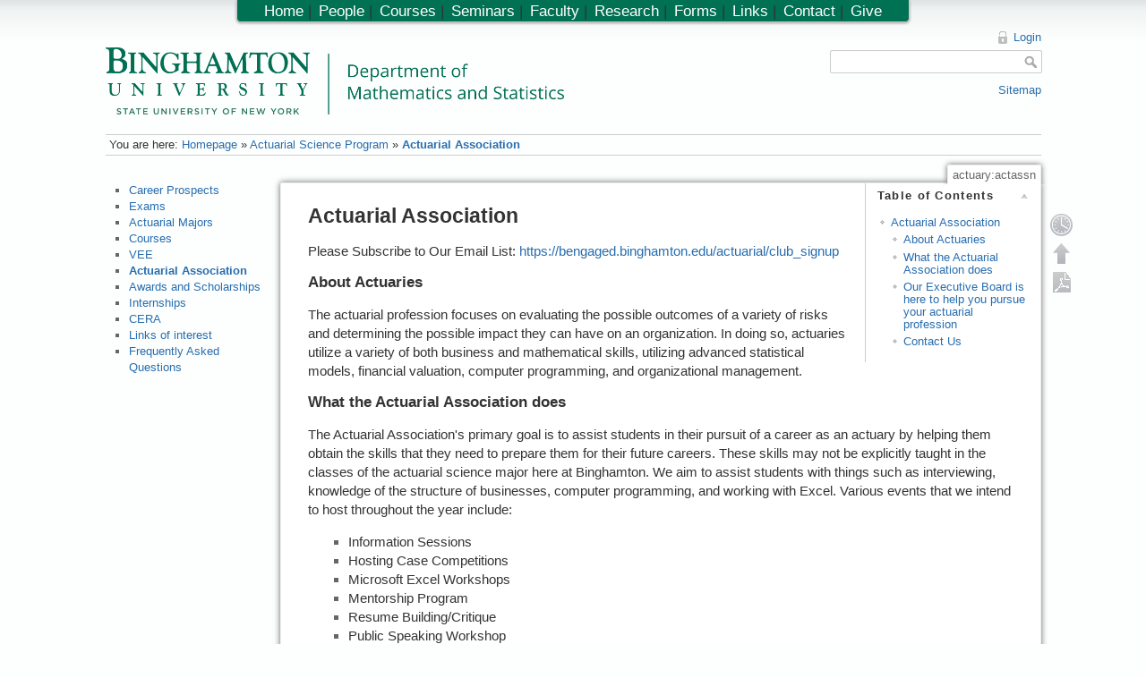

--- FILE ---
content_type: text/html; charset=utf-8
request_url: https://www2.math.binghamton.edu/p/actuary/actassn
body_size: 5234
content:

<!DOCTYPE html>
<html lang="en" dir="ltr" class="no-js">
<head>
    <meta charset="utf-8" />
    <title>Actuarial Association [Department of Mathematics and Statistics, Binghamton University]</title>
    <script>(function(H){H.className=H.className.replace(/\bno-js\b/,'js')})(document.documentElement)</script>
    <meta name="generator" content="DokuWiki"/>
<meta name="robots" content="index,follow"/>
<meta name="date" content="2026-01-19T18:37:57-0500"/>
<meta name="keywords" content="actuary,actassn"/>
<link rel="search" type="application/opensearchdescription+xml" href="/lib/exe/opensearch.php" title="Department of Mathematics and Statistics, Binghamton University"/>
<link rel="start" href="/"/>
<link rel="contents" href="/p/actuary/actassn?do=index" title="Sitemap"/>
<link rel="alternate" type="application/rss+xml" title="Recent Changes" href="/feed.php"/>
<link rel="alternate" type="application/rss+xml" title="Current Namespace" href="/feed.php?mode=list&amp;ns=actuary"/>
<link rel="alternate" type="text/html" title="Plain HTML" href="/p/actuary/actassn?do=export_xhtml"/>
<link rel="alternate" type="text/plain" title="Wiki Markup" href="/p/actuary/actassn?do=export_raw"/>
<link rel="canonical" href="https://www2.math.binghamton.edu/p/actuary/actassn"/>
<link rel="stylesheet" type="text/css" href="/lib/exe/css.php?t=math&amp;tseed=1728394530"/>
<script type="text/javascript">/*<![CDATA[*/
var NS='actuary';var JSINFO = {"id":"actuary:actassn","namespace":"actuary","toc":{"initial_state":1},"plugin_folded":{"hide":"hide","reveal":"reveal"},"plugin_codeprettify":{"loader_base":"\/lib\/plugins\/codeprettify\/google-code-prettify"},"showbookcreatorpagetool":false,"DOKU_COOKIE_PARAM":{"path":"\/","secure":false}};
/*!]]>*/</script>
<script type="text/javascript" charset="utf-8" src="/lib/exe/js.php?tseed=1728394530&amp;template=math"></script>
<script type="text/javascript" charset="utf-8" src="/lib/plugins/codeprettify/google-code-prettify/run_prettify.js?lang=css"></script>
<script type="text/x-mathjax-config">/*<![CDATA[*/
MathJax.Hub.Config({

    tex2jax: {

        inlineMath: [ ["$","$"], ["\\(","\\)"] ],

        displayMath: [ ["$$","$$"], ["\\[","\\]"] ],

        processEscapes: true

    }

});




/*!]]>*/</script>
<script type="text/javascript" charset="utf-8" src="https://www2.math.binghamton.edu/js/MathJax/MathJax.js?config=TeX-AMS_HTML"></script>
    <meta name="viewport" content="width=device-width,initial-scale=1" />
    <link rel="shortcut icon" href="/lib/exe/fetch.php/favicon.ico" />
<link rel="apple-touch-icon" href="/lib/exe/fetch.php/apple-touch-icon.png" />
    </head>

<body>
    <!--[if lte IE 7 ]><div id="IE7"><![endif]--><!--[if IE 8 ]><div id="IE8"><![endif]-->
    <div id="dokuwiki__site"><div id="dokuwiki__top"
        class="dokuwiki site mode_show showSidebar hasSidebar">

        
<!-- ********** HEADER ********** -->
<div id="dokuwiki__header"><div class="pad group">

    
    <div class="headings group">
        <ul class="a11y skip">
            <li><a href="#dokuwiki__content">skip to content</a></li>
        </ul>

    <!-- make parts of the math dept logo link to different places -->
    <map id="dept_logo_map" name="dept_logo_map">
      <area shape="rect" alt="Binghamton University home page" title="" coords="1,1,220,62" href="http://www.binghamton.edu" target="" />
      <area shape="rect" alt="Math department home page" title="" coords="239,6,620,62" href="http://www.math.binghamton.edu" target="" />
      <area shape="rect" alt="SUNY home page" title="" coords="1,63,203,75" href="http://www.suny.edu" target="" />
    </map>


        <h1><img src="/lib/exe/fetch.php/logo.png" width="2032" height="298" alt="" usemap="#dept_logo_map" /> <span></span></h1>
            </div>

    <div class="tools group">
        <!-- USER TOOLS -->
                    <div id="dokuwiki__usertools">
                <h3 class="a11y">User Tools</h3>
                <ul>
                    <li><a href="/p/actuary/actassn?do=login&amp;sectok=aaa50389371c74cee2312362480dc36a"  class="action login" rel="nofollow" title="Login">Login</a></li>                </ul>
            </div>
        
        <!-- SITE TOOLS -->
        <div id="dokuwiki__sitetools">
            <h3 class="a11y">Site Tools</h3>
            <form action="/p/start" accept-charset="utf-8" class="search" id="dw__search" method="get"><div class="no"><input type="hidden" name="do" value="search" /><input type="text" id="qsearch__in" accesskey="f" name="id" class="edit" title="[F]" /><input type="submit" value="Search" class="button" title="Search" /><div id="qsearch__out" class="ajax_qsearch JSpopup"></div></div></form>            <div class="mobileTools">
                <form action="/p" method="get" accept-charset="utf-8"><div class="no"><input type="hidden" name="id" value="actuary:actassn" /><select name="do" class="edit quickselect" title="Tools"><option value="">Tools</option><optgroup label="Page Tools"><option value="edit">Show pagesource</option><option value="revisions">Old revisions</option><option value="backlink">Backlinks</option></optgroup><optgroup label="Site Tools"><option value="recent">Recent changes</option><option value="media">Media Manager</option><option value="index">Sitemap</option></optgroup><optgroup label="User Tools"><option value="login">Login</option></optgroup></select><input type="submit" value="&gt;" /></div></form>            </div>
            <ul>            
            <li><a href="/p/actuary/actassn?do=index"  class="action index" accesskey="x" rel="nofollow" title="Sitemap [X]">Sitemap</a></li>            
            </ul>
        </div>

    </div>

    <!-- BREADCRUMBS -->
            <div class="breadcrumbs">
                            <div class="youarehere"><span class="bchead">You are here: </span><span class="home"><a href="/p/start" class="wikilink1" title="start">Homepage</a></span> » <a href="/p/actuary/start" class="wikilink1" title="actuary:start">Actuarial Science Program</a> » <span class="curid"><a href="/p/actuary/actassn" class="wikilink1" title="actuary:actassn">Actuarial Association</a></span></div>
                                </div>
    
    
    <hr class="a11y" />
</div></div><!-- /header -->

        <div class="wrapper group">

                            <!-- ********** ASIDE ********** -->
                <div id="dokuwiki__aside"><div class="pad include group">
                    <h3 class="toggle">Sidebar</h3>
                    <div class="content">
                                                                        <ul>
<li class="level1"><div class="li"> <a href="/p/actuary/overview" class="wikilink1" title="actuary:overview">Career Prospects</a></div>
</li>
<li class="level1"><div class="li"> <a href="/p/actuary/exams" class="wikilink1" title="actuary:exams">Exams</a></div>
</li>
<li class="level1"><div class="li"> <a href="/p/actuary/major_requirements" class="wikilink1" title="actuary:major_requirements">Actuarial Majors</a></div>
</li>
<li class="level1"><div class="li"> <a href="/p/actuary/courses" class="wikilink1" title="actuary:courses">Courses</a></div>
</li>
<li class="level1"><div class="li"> <a href="/p/actuary/vee" class="wikilink1" title="actuary:vee">VEE</a></div>
</li>
<li class="level1"><div class="li"> <span class="curid"><a href="/p/actuary/actassn" class="wikilink1" title="actuary:actassn">Actuarial Association</a></span></div>
</li>
<li class="level1"><div class="li"> <a href="/p/actuary/awards_and_scholarships" class="wikilink1" title="actuary:awards_and_scholarships">Awards and Scholarships</a></div>
</li>
<li class="level1"><div class="li"> <a href="/p/actuary/internships" class="wikilink1" title="actuary:internships">Internships</a></div>
</li>
<li class="level1"><div class="li"> <a href="/p/actuary/cera" class="wikilink1" title="actuary:cera">CERA</a></div>
</li>
<li class="level1"><div class="li"> <a href="/p/actuary/actuarial_links" class="wikilink1" title="actuary:actuarial_links">Links of interest</a></div>
</li>
<li class="level1"><div class="li"> <a href="/p/actuary/faq" class="wikilink1" title="actuary:faq">Frequently Asked Questions</a></div>
</li>
</ul>
                                            </div>
                </div></div><!-- /aside -->
            
            <!-- ********** CONTENT ********** -->
            <div id="dokuwiki__content"><div class="pad group">

                <div class="pageId"><span>actuary:actassn</span></div>

                <div class="page group">
                                                            <!-- wikipage start -->
                    <!-- TOC START -->
<div id="dw__toc">
<h3 class="toggle">Table of Contents</h3>
<div>

<ul class="toc">
<li class="level1"><div class="li"><a href="#actuarial_association">Actuarial Association</a></div>
<ul class="toc">
<li class="level2"><div class="li"><a href="#about_actuaries">About Actuaries</a></div></li>
<li class="level2"><div class="li"><a href="#what_the_actuarial_association_does">What the Actuarial Association does</a></div></li>
<li class="level2"><div class="li"><a href="#our_executive_board_is_here_to_help_you_pursue_your_actuarial_profession">Our Executive Board is here to help you pursue your actuarial profession</a></div></li>
<li class="level2"><div class="li"><a href="#contact_us">Contact Us</a></div></li>
</ul></li>
</ul>
</div>
</div>
<!-- TOC END -->

<h2 class="sectionedit1" id="actuarial_association">Actuarial Association</h2>
<div class="level2">

<p>
Please Subscribe to Our Email List: <a href="https://bengaged.binghamton.edu/actuarial/club_signup" class="urlextern" title="https://bengaged.binghamton.edu/actuarial/club_signup">https://bengaged.binghamton.edu/actuarial/club_signup</a>
</p>

</div>

<h3 class="sectionedit2" id="about_actuaries">About Actuaries</h3>
<div class="level3">

<p>
The actuarial profession focuses on evaluating the possible outcomes of a variety of risks and determining the possible impact they can have on an organization. In doing so, actuaries utilize a variety of both business and mathematical skills, utilizing advanced statistical models, financial valuation, computer programming, and organizational management.
</p>

</div>

<h3 class="sectionedit3" id="what_the_actuarial_association_does">What the Actuarial Association does</h3>
<div class="level3">

<p>
The Actuarial Association&#039;s primary goal is to assist students in their pursuit of a career as an actuary by helping them obtain the skills that they need to prepare them for their future careers. These skills may not be explicitly taught in the classes of the actuarial science major here at Binghamton. We aim to assist students with things such as interviewing, knowledge of the structure of businesses, computer programming, and working with Excel. Various events that we intend to host throughout the year include:
</p>
<ul>
<li class="level1"><div class="li"> Information Sessions</div>
</li>
<li class="level2"><div class="li"> Hosting Case Competitions</div>
</li>
<li class="level2"><div class="li"> Microsoft Excel Workshops</div>
</li>
<li class="level2"><div class="li"> Mentorship Program</div>
</li>
<li class="level2"><div class="li"> Resume Building/Critique</div>
</li>
<li class="level2"><div class="li"> Public Speaking Workshop</div>
</li>
<li class="level2"><div class="li"> Inviting recruiters to Binghamton University</div>
</li>
</ul>

</div>

<h3 class="sectionedit4" id="our_executive_board_is_here_to_help_you_pursue_your_actuarial_profession">Our Executive Board is here to help you pursue your actuarial profession</h3>
<div class="level3">

<p>
The executive board members of the Actuarial Association for 2025–2026 are:
</p>
<ul>
<li class="level1"><div class="li"> President: <a href="mailto:&#x62;&#x61;&#x6e;&#x74;&#x6f;&#x69;&#x6e;&#x65;&#x74;&#x74;&#x65;&#x40;&#x62;&#x69;&#x6e;&#x67;&#x68;&#x61;&#x6d;&#x74;&#x6f;&#x6e;&#x2e;&#x65;&#x64;&#x75;" class="mail" title="&#x62;&#x61;&#x6e;&#x74;&#x6f;&#x69;&#x6e;&#x65;&#x74;&#x74;&#x65;&#x40;&#x62;&#x69;&#x6e;&#x67;&#x68;&#x61;&#x6d;&#x74;&#x6f;&#x6e;&#x2e;&#x65;&#x64;&#x75;">Beatrice Antoinette</a></div>
</li>
<li class="level2"><div class="li"> Vice President: <a href="mailto:&#x62;&#x74;&#x6f;&#x6d;&#x32;&#x40;&#x62;&#x69;&#x6e;&#x67;&#x68;&#x61;&#x6d;&#x74;&#x6f;&#x6e;&#x2e;&#x65;&#x64;&#x75;" class="mail" title="&#x62;&#x74;&#x6f;&#x6d;&#x32;&#x40;&#x62;&#x69;&#x6e;&#x67;&#x68;&#x61;&#x6d;&#x74;&#x6f;&#x6e;&#x2e;&#x65;&#x64;&#x75;">Benjamin Tom</a></div>
</li>
<li class="level2"><div class="li"> Treasurer: <a href="mailto:&#x61;&#x7a;&#x61;&#x72;&#x65;&#x6d;&#x62;&#x65;&#x72;&#x40;&#x62;&#x69;&#x6e;&#x67;&#x68;&#x61;&#x6d;&#x74;&#x6f;&#x6e;&#x2e;&#x65;&#x64;&#x75;" class="mail" title="&#x61;&#x7a;&#x61;&#x72;&#x65;&#x6d;&#x62;&#x65;&#x72;&#x40;&#x62;&#x69;&#x6e;&#x67;&#x68;&#x61;&#x6d;&#x74;&#x6f;&#x6e;&#x2e;&#x65;&#x64;&#x75;">Adam Zarember</a></div>
</li>
<li class="level2"><div class="li"> Secretary: <a href="mailto:&#x6e;&#x67;&#x6c;&#x69;&#x63;&#x6b;&#x40;&#x62;&#x69;&#x6e;&#x67;&#x68;&#x61;&#x6d;&#x74;&#x6f;&#x6e;&#x2e;&#x65;&#x64;&#x75;" class="mail" title="&#x6e;&#x67;&#x6c;&#x69;&#x63;&#x6b;&#x40;&#x62;&#x69;&#x6e;&#x67;&#x68;&#x61;&#x6d;&#x74;&#x6f;&#x6e;&#x2e;&#x65;&#x64;&#x75;">Nathan Glick</a></div>
</li>
<li class="level2"><div class="li"> Event Coordinator: <a href="mailto:&#x76;&#x6a;&#x69;&#x61;&#x6e;&#x67;&#x36;&#x40;&#x62;&#x69;&#x6e;&#x67;&#x68;&#x61;&#x6d;&#x74;&#x6f;&#x6e;&#x2e;&#x65;&#x64;&#x75;" class="mail" title="&#x76;&#x6a;&#x69;&#x61;&#x6e;&#x67;&#x36;&#x40;&#x62;&#x69;&#x6e;&#x67;&#x68;&#x61;&#x6d;&#x74;&#x6f;&#x6e;&#x2e;&#x65;&#x64;&#x75;">Vicky Jiang</a></div>
</li>
<li class="level2"><div class="li"> Vice President of Marketing: <a href="mailto:&#x73;&#x72;&#x65;&#x79;&#x6e;&#x6f;&#x6c;&#x64;&#x73;&#x33;&#x40;&#x62;&#x69;&#x6e;&#x67;&#x68;&#x61;&#x6d;&#x74;&#x6f;&#x6e;&#x2e;&#x65;&#x64;&#x75;" class="mail" title="&#x73;&#x72;&#x65;&#x79;&#x6e;&#x6f;&#x6c;&#x64;&#x73;&#x33;&#x40;&#x62;&#x69;&#x6e;&#x67;&#x68;&#x61;&#x6d;&#x74;&#x6f;&#x6e;&#x2e;&#x65;&#x64;&#x75;">Sharon Reynolds</a></div>
</li>
</ul>

</div>

<h3 class="sectionedit5" id="contact_us">Contact Us</h3>
<div class="level3">

<p>
To receive club updates, news, and event announcements, you can find us here:
</p>
<ul>
<li class="level1"><div class="li"> Email: <a href="mailto:&#x61;&#x63;&#x74;&#x75;&#x61;&#x72;&#x69;&#x61;&#x6c;&#x40;&#x62;&#x69;&#x6e;&#x67;&#x68;&#x61;&#x6d;&#x74;&#x6f;&#x6e;&#x73;&#x61;&#x2e;&#x6f;&#x72;&#x67;" class="mail" title="&#x61;&#x63;&#x74;&#x75;&#x61;&#x72;&#x69;&#x61;&#x6c;&#x40;&#x62;&#x69;&#x6e;&#x67;&#x68;&#x61;&#x6d;&#x74;&#x6f;&#x6e;&#x73;&#x61;&#x2e;&#x6f;&#x72;&#x67;">&#x61;&#x63;&#x74;&#x75;&#x61;&#x72;&#x69;&#x61;&#x6c;&#x40;&#x62;&#x69;&#x6e;&#x67;&#x68;&#x61;&#x6d;&#x74;&#x6f;&#x6e;&#x73;&#x61;&#x2e;&#x6f;&#x72;&#x67;</a></div>
</li>
<li class="level2"><div class="li"> LinkedIn: <a href="https://www.linkedin.com/company/actuarial-association/" class="urlextern" title="https://www.linkedin.com/company/actuarial-association/">https://www.linkedin.com/company/actuarial-association/</a></div>
</li>
<li class="level2"><div class="li"> Instagram: <a href="https://www.instagram.com/bingactuarial/" class="urlextern" title="https://www.instagram.com/bingactuarial/">https://www.instagram.com/bingactuarial/</a></div>
</li>
<li class="level2"><div class="li"> GroupMe: <a href="https://groupme.com/join_group/109546540/o0RLFeDH" class="urlextern" title="https://groupme.com/join_group/109546540/o0RLFeDH">https://groupme.com/join_group/109546540/o0RLFeDH</a></div>
</li>
<li class="level2"><div class="li"> Discord Server: <a href="https://discord.com/invite/KzMwhwXewp" class="urlextern" title="https://discord.com/invite/KzMwhwXewp">https://discord.com/invite/KzMwhwXewp</a></div>
</li>
</ul>

</div>

                    <!-- wikipage stop -->
                                    </div>

                <div class="docInfo">actuary/actassn.txt · Last modified: 2026/01/19 18:37 by aleksey</div>

                            </div></div><!-- /content -->

            <hr class="a11y" />

            <!-- PAGE ACTIONS -->
            <div id="dokuwiki__pagetools">
                <h3 class="a11y">Page Tools</h3>
                <div class="tools">
                    <ul>
                        <li><a href="/p/actuary/actassn?do=revisions"  class="action revs" accesskey="o" rel="nofollow" title="Old revisions [O]"><span>Old revisions</span></a></li><li><a href="#dokuwiki__top"  class="action top" accesskey="t" rel="nofollow" title="Back to top [T]"><span>Back to top</span></a></li><li><a href="/p/actuary/actassn?do=export_pdf"  class="action export_pdf" rel="nofollow">Export PDF</a></li>

                    </ul>
                </div>
            </div>
        </div><!-- /wrapper -->

        
<!-- ********** FOOTER ********** -->
<div id="dokuwiki__footer"><div class="pad">
    <div class="license">Except where otherwise noted, content on this wiki is licensed under the following license: <a href="http://creativecommons.org/licenses/by-nc-sa/3.0/" rel="license" class="urlextern">CC Attribution-Noncommercial-Share Alike 3.0 Unported</a></div>
<!--
    <div class="buttons">
        <a href="http://creativecommons.org/licenses/by-nc-sa/3.0/" rel="license"><img src="/lib/images/license/button/cc-by-nc-sa.png" alt="CC Attribution-Noncommercial-Share Alike 3.0 Unported" /></a>        <a href="http://www.dokuwiki.org/donate" title="Donate" ><img
            src="/lib/tpl/math/images/button-donate.gif" width="80" height="15" alt="Donate" /></a>
        <a href="http://www.php.net" title="Powered by PHP" ><img
            src="/lib/tpl/math/images/button-php.gif" width="80" height="15" alt="Powered by PHP" /></a>
        <a href="http://validator.w3.org/check/referer" title="Valid HTML5" ><img
            src="/lib/tpl/math/images/button-html5.png" width="80" height="15" alt="Valid HTML5" /></a>
        <a href="http://jigsaw.w3.org/css-validator/check/referer?profile=css3" title="Valid CSS" ><img
            src="/lib/tpl/math/images/button-css.png" width="80" height="15" alt="Valid CSS" /></a>
        <a href="http://dokuwiki.org/" title="Driven by DokuWiki" ><img
            src="/lib/tpl/math/images/button-dw.png" width="80" height="15" alt="Driven by DokuWiki" /></a>
    </div>
-->

</div></div><!-- /footer -->

<!--

<script>
  (function(i,s,o,g,r,a,m){i['GoogleAnalyticsObject']=r;i[r]=i[r]||function(){
  (i[r].q=i[r].q||[]).push(arguments)},i[r].l=1*new Date();a=s.createElement(o),
  m=s.getElementsByTagName(o)[0];a.async=1;a.src=g;m.parentNode.insertBefore(a,m)
  })(window,document,'script','//www.google-analytics.com/analytics.js','ga');

  ga('create', 'UA-1158695-13', 'auto');
  ga('send', 'pageview');
</script>

-->

<div class="topbar">
    <ul>
<li class="level1"><div class="li"> <a href="/p/start" class="wikilink1" title="start">Home</a>  |</div>
</li>
<li class="level2"><div class="li"> <a href="/p/people" class="wikilink1" title="people">People</a>  |</div>
</li>
<li class="level2"><div class="li"> <a href="/p/courses" class="wikilink1" title="courses">Courses</a>  |</div>
</li>
<li class="level2"><div class="li"> <a href="/p/seminars" class="wikilink1" title="seminars">Seminars</a>  |</div>
</li>
<li class="level2"><div class="li"> <a href="/p/people/faculty_directory" class="wikilink1" title="people:faculty_directory">Faculty</a>  |</div>
</li>
<li class="level2"><div class="li"> <a href="/p/research" class="wikilink1" title="research">Research</a>  |</div>
</li>
<li class="level2"><div class="li"> <a href="/p/forms/start" class="wikilink1" title="forms:start">Forms</a>  |</div>
</li>
<li class="level2"><div class="li"> <a href="/p/campus_links" class="wikilink1" title="campus_links">Links</a>  |</div>
</li>
<li class="level2"><div class="li"> <a href="/p/contact" class="wikilink1" title="contact">Contact</a>  |</div>
</li>
<li class="level2"><div class="li"> <a href="/p/giving" class="wikilink1" title="giving">Give</a></div>
</li>
</ul>
</div>

    </div></div><!-- /site -->

    <div class="no"><img src="/lib/exe/indexer.php?id=actuary%3Aactassn&amp;1769687385" width="2" height="1" alt="" /></div>
    <div id="screen__mode" class="no"></div>    <!--[if ( lte IE 7 | IE 8 ) ]></div><![endif]-->
</body>
</html>
